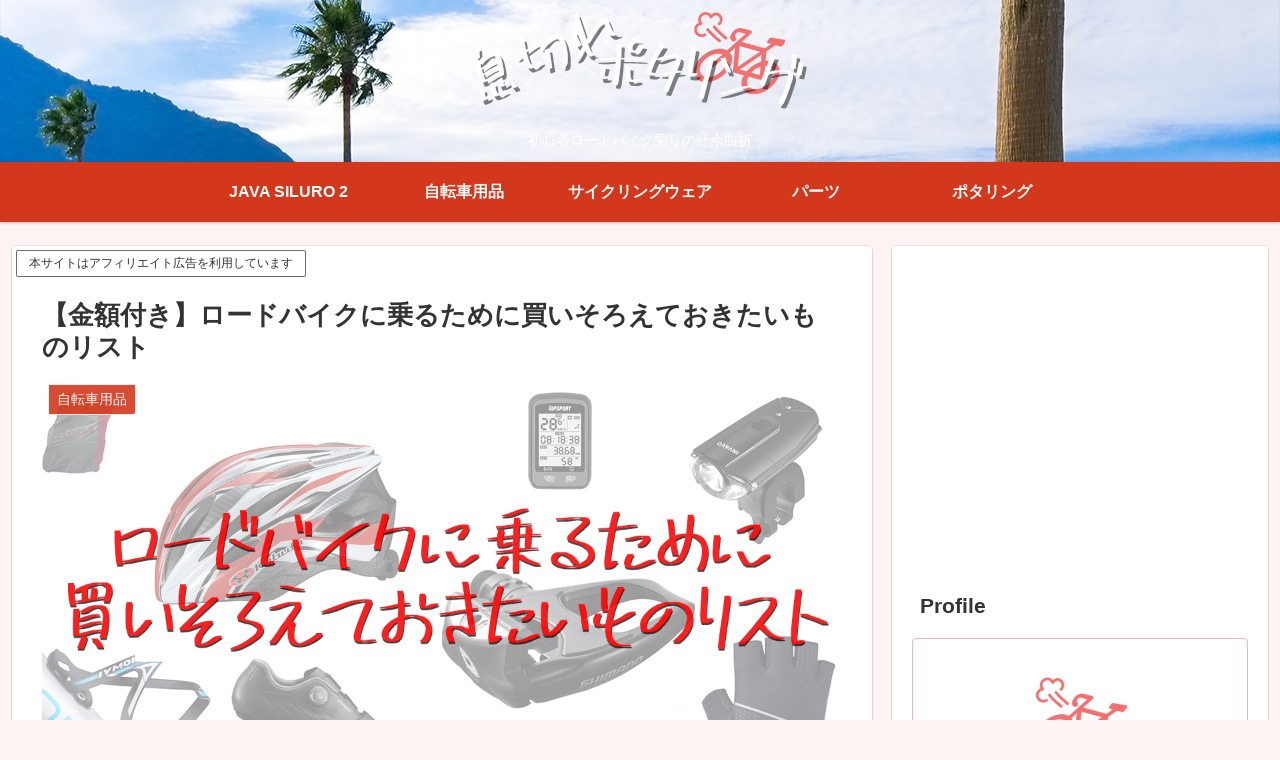

--- FILE ---
content_type: text/html; charset=utf-8
request_url: https://www.google.com/recaptcha/api2/aframe
body_size: 267
content:
<!DOCTYPE HTML><html><head><meta http-equiv="content-type" content="text/html; charset=UTF-8"></head><body><script nonce="9_Q23W6picvk0q7eGPTO1w">/** Anti-fraud and anti-abuse applications only. See google.com/recaptcha */ try{var clients={'sodar':'https://pagead2.googlesyndication.com/pagead/sodar?'};window.addEventListener("message",function(a){try{if(a.source===window.parent){var b=JSON.parse(a.data);var c=clients[b['id']];if(c){var d=document.createElement('img');d.src=c+b['params']+'&rc='+(localStorage.getItem("rc::a")?sessionStorage.getItem("rc::b"):"");window.document.body.appendChild(d);sessionStorage.setItem("rc::e",parseInt(sessionStorage.getItem("rc::e")||0)+1);localStorage.setItem("rc::h",'1768782905915');}}}catch(b){}});window.parent.postMessage("_grecaptcha_ready", "*");}catch(b){}</script></body></html>

--- FILE ---
content_type: application/javascript; charset=utf-8;
request_url: https://dalc.valuecommerce.com/app3?p=885597070&_s=https%3A%2F%2Fbicycle.hyakkaidan.com%2F63%2F&vf=iVBORw0KGgoAAAANSUhEUgAAAAMAAAADCAYAAABWKLW%2FAAAAMElEQVQYV2NkFGP4nxFew3Bu8gQGxnmqzP8%2FKGQz1LhOZmDM5er6P%2FPcEoaPGpcYAAwtDtAmRySWAAAAAElFTkSuQmCC
body_size: 706
content:
vc_linkswitch_callback({"t":"696d7c39","r":"aW18OQAAsF8DjkVuCooD7AqKC5ZIlw","ub":"aW18NwAMniUDjkVuCooBbQqKBtgu9w%3D%3D","vcid":"mv2rUj5ny07DFv_IIaD568TCVQody3X6T66djvggmmDkOy2j8kTH8Q","vcpub":"0.045151","shopping.geocities.jp":{"a":"2821580","m":"2201292","g":"32fa1b6c8a"},"l":4,"shopping.yahoo.co.jp":{"a":"2821580","m":"2201292","g":"32fa1b6c8a"},"p":885597070,"paypaymall.yahoo.co.jp":{"a":"2821580","m":"2201292","g":"32fa1b6c8a"},"s":3414969,"approach.yahoo.co.jp":{"a":"2821580","m":"2201292","g":"32fa1b6c8a"},"paypaystep.yahoo.co.jp":{"a":"2821580","m":"2201292","g":"32fa1b6c8a"},"mini-shopping.yahoo.co.jp":{"a":"2821580","m":"2201292","g":"32fa1b6c8a"}})